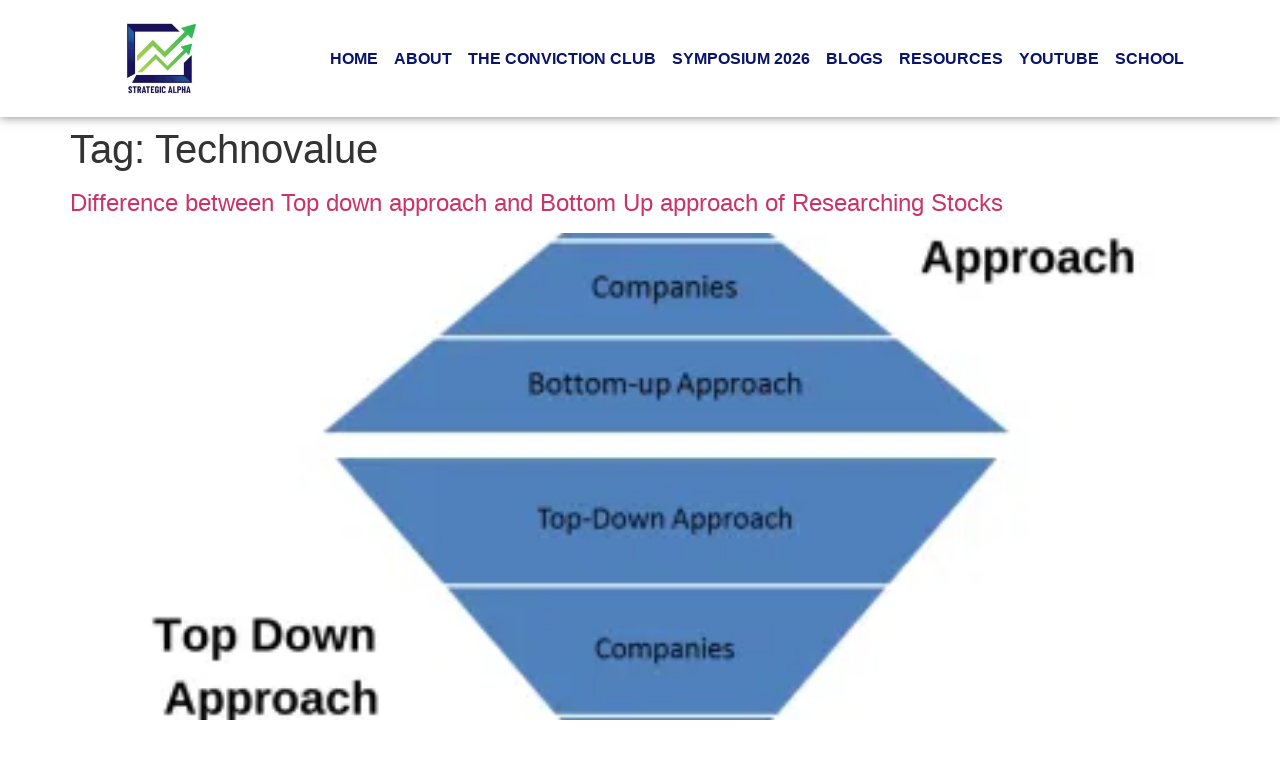

--- FILE ---
content_type: text/css
request_url: https://www.strategicalpha.in/wp-content/uploads/rmp-menu/css/rmp-menu.css?ver=15.43.56
body_size: 1609
content:
body{transition: transform 0.5s}#rmp_menu_trigger-15116{width: 55px;height: 55px;position: fixed;top: 15px;border-radius: 5px;display: none;text-decoration: none;right: 5%;background: #1d4354;transition: transform 0.5s, background-color 0.5s}#rmp_menu_trigger-15116:hover, #rmp_menu_trigger-15116:focus{background: #1d4354;text-decoration: unset}#rmp_menu_trigger-15116.is-active{background: #6fda44}#rmp_menu_trigger-15116 .rmp-trigger-box{width: 25px;color: #fff}#rmp_menu_trigger-15116 .rmp-trigger-icon-active, #rmp_menu_trigger-15116 .rmp-trigger-text-open{display: none}#rmp_menu_trigger-15116.is-active .rmp-trigger-icon-active, #rmp_menu_trigger-15116.is-active .rmp-trigger-text-open{display: inline}#rmp_menu_trigger-15116.is-active .rmp-trigger-icon-inactive, #rmp_menu_trigger-15116.is-active .rmp-trigger-text{display: none}#rmp_menu_trigger-15116 .rmp-trigger-label{color: #fff;pointer-events: none;line-height: 13px;font-family: inherit;font-size: 14px;display: inline;text-transform: inherit}#rmp_menu_trigger-15116 .rmp-trigger-label.rmp-trigger-label-top{display: block;margin-bottom: 12px}#rmp_menu_trigger-15116 .rmp-trigger-label.rmp-trigger-label-bottom{display: block;margin-top: 12px}#rmp_menu_trigger-15116 .responsive-menu-pro-inner{display: block}#rmp_menu_trigger-15116 .rmp-trigger-icon-inactive .rmp-font-icon{color: #fff}#rmp_menu_trigger-15116 .responsive-menu-pro-inner, #rmp_menu_trigger-15116 .responsive-menu-pro-inner::before, #rmp_menu_trigger-15116 .responsive-menu-pro-inner::after{width: 25px;height: 3px;background-color: #fff;border-radius: 4px;position: absolute}#rmp_menu_trigger-15116 .rmp-trigger-icon-active .rmp-font-icon{color: #fff}#rmp_menu_trigger-15116.is-active .responsive-menu-pro-inner, #rmp_menu_trigger-15116.is-active .responsive-menu-pro-inner::before, #rmp_menu_trigger-15116.is-active .responsive-menu-pro-inner::after{background-color: #fff}#rmp_menu_trigger-15116:hover .rmp-trigger-icon-inactive .rmp-font-icon{color: #fff}#rmp_menu_trigger-15116:not(.is-active):hover .responsive-menu-pro-inner, #rmp_menu_trigger-15116:not(.is-active):hover .responsive-menu-pro-inner::before, #rmp_menu_trigger-15116:not(.is-active):hover .responsive-menu-pro-inner::after{background-color: #fff}#rmp_menu_trigger-15116 .responsive-menu-pro-inner::before{top: 10px}#rmp_menu_trigger-15116 .responsive-menu-pro-inner::after{bottom: 10px}#rmp_menu_trigger-15116.is-active .responsive-menu-pro-inner::after{bottom: 0}@media screen and (max-width: 1024px){#rmp_menu_trigger-15116{display: block}#rmp-container-15116{position: fixed;top: 0;margin: 0;transition: transform 0.5s;overflow: auto;display: block;width: 75%;max-width: 350px;min-width: 320px;background-color: #1d4354;background-image: url("");height: 100%;left: 0;padding-top: 0px;padding-left: 0px;padding-bottom: 0px;padding-right: 0px}#rmp-menu-wrap-15116{padding-top: 0px;padding-left: 0px;padding-bottom: 0px;padding-right: 0px}#rmp-menu-wrap-15116 .rmp-menu, #rmp-menu-wrap-15116 .rmp-submenu{width: 100%;box-sizing: border-box;margin: 0;padding: 0}#rmp-menu-wrap-15116 .rmp-submenu-depth-1 .rmp-menu-item-link{padding-left: 10%}#rmp-menu-wrap-15116 .rmp-submenu-depth-2 .rmp-menu-item-link{padding-left: 15%}#rmp-menu-wrap-15116 .rmp-submenu-depth-3 .rmp-menu-item-link{padding-left: 20%}#rmp-menu-wrap-15116 .rmp-submenu-depth-4 .rmp-menu-item-link{padding-left: 25%}#rmp-menu-wrap-15116 .rmp-submenu.rmp-submenu-open{display: block}#rmp-menu-wrap-15116 .rmp-menu-item{width: 100%;list-style: none;margin: 0}#rmp-menu-wrap-15116 .rmp-menu-item-link{height: 40px;line-height: 40px;font-size: 15px;border-bottom: 0px solid #1d4354;font-family: inherit;color: #fff;text-align: left;background-color: inherit;font-weight: normal;letter-spacing: 0px;display: block;box-sizing: border-box;width: 100%;text-decoration: none;position: relative;overflow: hidden;transition: background-color 0.5s, border-color 0.5s, 0.5s;padding: 0 5%;padding-right: 50px}#rmp-menu-wrap-15116 .rmp-menu-item-link:after, #rmp-menu-wrap-15116 .rmp-menu-item-link:before{display: none}#rmp-menu-wrap-15116 .rmp-menu-item-link:hover, #rmp-menu-wrap-15116 .rmp-menu-item-link:focus{color: #fff;border-color: #1d4354;background-color: inherit}#rmp-menu-wrap-15116 .rmp-menu-item-link:focus{outline: none;border-color: unset;box-shadow: unset}#rmp-menu-wrap-15116 .rmp-menu-item-link .rmp-font-icon{height: 40px;line-height: 40px;margin-right: 10px;font-size: 15px}#rmp-menu-wrap-15116 .rmp-menu-current-item .rmp-menu-item-link{color: #fff;border-color: #1d4354;background-color: #6fda44}#rmp-menu-wrap-15116 .rmp-menu-current-item .rmp-menu-item-link:hover, #rmp-menu-wrap-15116 .rmp-menu-current-item .rmp-menu-item-link:focus{color: #fff;border-color: #3f3f3f;background-color: inherit}#rmp-menu-wrap-15116 .rmp-menu-subarrow{position: absolute;top: 0;bottom: 0;text-align: center;overflow: hidden;background-size: cover;overflow: hidden;right: 0;border-left-style: solid;border-left-color: #1d4354;border-left-width: 0px;height: 39px;width: 40px;color: #fff;background-color: inherit}#rmp-menu-wrap-15116 .rmp-menu-subarrow svg{fill: #fff}#rmp-menu-wrap-15116 .rmp-menu-subarrow:hover{color: #fff;border-color: #3f3f3f;background-color: inherit}#rmp-menu-wrap-15116 .rmp-menu-subarrow:hover svg{fill: #fff}#rmp-menu-wrap-15116 .rmp-menu-subarrow .rmp-font-icon{margin-right: unset}#rmp-menu-wrap-15116 .rmp-menu-subarrow *{vertical-align: middle;line-height: 39px}#rmp-menu-wrap-15116 .rmp-menu-subarrow-active{display: block;background-size: cover;color: #fff;border-color: #1d4354;background-color: rgba(33, 33, 33, 0.01)}#rmp-menu-wrap-15116 .rmp-menu-subarrow-active svg{fill: #fff}#rmp-menu-wrap-15116 .rmp-menu-subarrow-active:hover{color: #fff;border-color: #3f3f3f;background-color: inherit}#rmp-menu-wrap-15116 .rmp-menu-subarrow-active:hover svg{fill: #fff}#rmp-menu-wrap-15116 .rmp-submenu{display: none}#rmp-menu-wrap-15116 .rmp-submenu .rmp-menu-item-link{height: 40px;line-height: 40px;letter-spacing: 0px;font-size: 13px;border-bottom: 0px solid #1d4354;font-family: inherit;font-weight: normal;color: #fff;text-align: left;background-color: inherit}#rmp-menu-wrap-15116 .rmp-submenu .rmp-menu-item-link:hover, #rmp-menu-wrap-15116 .rmp-submenu .rmp-menu-item-link:focus{color: #fff;border-color: #1d4354;background-color: inherit}#rmp-menu-wrap-15116 .rmp-submenu .rmp-menu-current-item .rmp-menu-item-link{color: #fff;border-color: #1d4354;background-color: inherit}#rmp-menu-wrap-15116 .rmp-submenu .rmp-menu-current-item .rmp-menu-item-link:hover, #rmp-menu-wrap-15116 .rmp-submenu .rmp-menu-current-item .rmp-menu-item-link:focus{color: #fff;border-color: #3f3f3f;background-color: inherit}#rmp-menu-wrap-15116 .rmp-menu-item-description{margin: 0;padding: 5px 5%;opacity: 0.8;color: #fff}#rmp-search-box-15116{display: block;padding-top: 5%;padding-left: 5%;padding-bottom: 5%;padding-right: 5%}#rmp-search-box-15116 .rmp-search-form{margin: 0}#rmp-search-box-15116 .rmp-search-box{background: #ffffff;border: 1px solid currentColor;color: #1d4354;width: 100%;padding: 0 5%;border-radius: 30px;height: 45px;-webkit-appearance: none}#rmp-search-box-15116 .rmp-search-box::placeholder{color: #1d4354}#rmp-search-box-15116 .rmp-search-box:focus{background-color: #ffffff;outline: 2px solid currentColor;color: #1d4354}#rmp-menu-title-15116{background-color: inherit;color: #ffffff;text-align: center;font-size: 25px;padding-top: 10%;padding-left: 5%;padding-bottom: 0%;padding-right: 5%;font-weight: 400;transition: background-color 0.5s, border-color 0.5s, color 0.5s}#rmp-menu-title-15116:hover{background-color: inherit;color: #fff}#rmp-menu-title-15116 > .rmp-menu-title-link{color: #ffffff;width: 100%;background-color: unset;text-decoration: none}#rmp-menu-title-15116 > .rmp-menu-title-link:hover{color: #fff}#rmp-menu-title-15116 .rmp-font-icon{font-size: 25px}#rmp-menu-additional-content-15116{padding-top: 0%;padding-left: 5%;padding-bottom: 10%;padding-right: 5%;color: #6fda44;text-align: center;font-size: 16px}}.rmp-container{display: none;visibility: visible;padding: 0px 0px 0px 0px;z-index: 99998;transition: all 0.3s}.rmp-container.rmp-fade-top, .rmp-container.rmp-fade-left, .rmp-container.rmp-fade-right, .rmp-container.rmp-fade-bottom{display: none}.rmp-container.rmp-slide-left, .rmp-container.rmp-push-left{transform: translateX(-100%);-ms-transform: translateX(-100%);-webkit-transform: translateX(-100%);-moz-transform: translateX(-100%)}.rmp-container.rmp-slide-left.rmp-menu-open, .rmp-container.rmp-push-left.rmp-menu-open{transform: translateX(0);-ms-transform: translateX(0);-webkit-transform: translateX(0);-moz-transform: translateX(0)}.rmp-container.rmp-slide-right, .rmp-container.rmp-push-right{transform: translateX(100%);-ms-transform: translateX(100%);-webkit-transform: translateX(100%);-moz-transform: translateX(100%)}.rmp-container.rmp-slide-right.rmp-menu-open, .rmp-container.rmp-push-right.rmp-menu-open{transform: translateX(0);-ms-transform: translateX(0);-webkit-transform: translateX(0);-moz-transform: translateX(0)}.rmp-container.rmp-slide-top, .rmp-container.rmp-push-top{transform: translateY(-100%);-ms-transform: translateY(-100%);-webkit-transform: translateY(-100%);-moz-transform: translateY(-100%)}.rmp-container.rmp-slide-top.rmp-menu-open, .rmp-container.rmp-push-top.rmp-menu-open{transform: translateY(0);-ms-transform: translateY(0);-webkit-transform: translateY(0);-moz-transform: translateY(0)}.rmp-container.rmp-slide-bottom, .rmp-container.rmp-push-bottom{transform: translateY(100%);-ms-transform: translateY(100%);-webkit-transform: translateY(100%);-moz-transform: translateY(100%)}.rmp-container.rmp-slide-bottom.rmp-menu-open, .rmp-container.rmp-push-bottom.rmp-menu-open{transform: translateX(0);-ms-transform: translateX(0);-webkit-transform: translateX(0);-moz-transform: translateX(0)}.rmp-container::-webkit-scrollbar{width: 0px}.rmp-container ::-webkit-scrollbar-track{box-shadow: inset 0 0 5px transparent}.rmp-container ::-webkit-scrollbar-thumb{background: transparent}.rmp-container ::-webkit-scrollbar-thumb:hover{background: transparent}.rmp-container .rmp-menu-wrap .rmp-menu{transition: none;border-radius: 0;box-shadow: none;background: none;border: 0;bottom: auto;box-sizing: border-box;clip: auto;color: #666;display: block;float: none;font-family: inherit;font-size: 14px;height: auto;left: auto;line-height: 1.7;list-style-type: none;margin: 0;min-height: auto;max-height: none;opacity: 1;outline: none;overflow: visible;padding: 0;position: relative;pointer-events: auto;right: auto;text-align: left;text-decoration: none;text-indent: 0;text-transform: none;transform: none;top: auto;visibility: inherit;width: auto;word-wrap: break-word;white-space: normal}.rmp-container .rmp-menu-additional-content{display: block;word-break: break-word}.rmp-container .rmp-menu-title{display: flex;flex-direction: column}.rmp-container .rmp-menu-title .rmp-menu-title-image{max-width: 100%;margin-bottom: 15px;display: block;margin: auto;margin-bottom: 15px}button.rmp_menu_trigger{z-index: 999999;overflow: hidden;outline: none;border: 0;display: none;margin: 0;transition: transform 0.5s, background-color 0.5s;padding: 0}button.rmp_menu_trigger .responsive-menu-pro-inner::before, button.rmp_menu_trigger .responsive-menu-pro-inner::after{content: "";display: block}button.rmp_menu_trigger .responsive-menu-pro-inner::before{top: 10px}button.rmp_menu_trigger .responsive-menu-pro-inner::after{bottom: 10px}button.rmp_menu_trigger .rmp-trigger-box{width: 40px;display: inline-block;position: relative;pointer-events: none;vertical-align: super}.admin-bar .rmp-container, .admin-bar .rmp_menu_trigger{margin-top: 32px !important}@media screen and (max-width: 782px){.admin-bar .rmp-container, .admin-bar .rmp_menu_trigger{margin-top: 46px !important}}.rmp-menu-trigger-boring .responsive-menu-pro-inner{transition-property: none}.rmp-menu-trigger-boring .responsive-menu-pro-inner::after, .rmp-menu-trigger-boring .responsive-menu-pro-inner::before{transition-property: none}.rmp-menu-trigger-boring.is-active .responsive-menu-pro-inner{transform: rotate(45deg)}.rmp-menu-trigger-boring.is-active .responsive-menu-pro-inner:before{top: 0;opacity: 0}.rmp-menu-trigger-boring.is-active .responsive-menu-pro-inner:after{bottom: 0;transform: rotate(-90deg)}

--- FILE ---
content_type: text/css
request_url: https://www.strategicalpha.in/wp-content/plugins/sb-breadcrumbs/css/sb-breadcrumbs.css?ver=6.7.4
body_size: -95
content:
.sb-breadcrumbs ul {
  *zoom: 1; }
  .sb-breadcrumbs ul:before, .sb-breadcrumbs ul:after {
    display: table;
    content: "";
    line-height: 0; }
  .sb-breadcrumbs ul:after {
    clear: both; }

.sb-breadcrumbs {
  display: inline-block !important;
  text-align: left;
  width: 100%;
  margin: 10px 0; }
  .sb-breadcrumbs ul {
    list-style: none; margin: 0;padding: 0;}
    .sb-breadcrumbs ul li {
      float: left; }
      .sb-breadcrumbs ul li a {
        text-decoration: none; }

.sb-breadcrumbs {
  border-top: 1px solid #efefef; border-bottom: 1px solid #efefef;}
  .sb-breadcrumbs li {
    padding: 10px 25px 10px 15px;
    background: url(../img/breadcrumbs-bg.png) no-repeat right center;
    text-decoration: none;
    font-size: 12px; }
    .sb-breadcrumbs li.first {
      border-left: 1px solid #efefef; }
    .sb-breadcrumbs li.last {
      background: none; }


--- FILE ---
content_type: text/css
request_url: https://www.strategicalpha.in/wp-content/uploads/elementor/css/post-12229.css?ver=1768938786
body_size: 386
content:
.elementor-12229 .elementor-element.elementor-element-dc484d5{--display:flex;--flex-direction:row;--container-widget-width:initial;--container-widget-height:100%;--container-widget-flex-grow:1;--container-widget-align-self:stretch;--flex-wrap-mobile:wrap;--gap:0px 0px;--row-gap:0px;--column-gap:0px;box-shadow:0px 0px 10px 0px rgba(0,0,0,0.5);}.elementor-12229 .elementor-element.elementor-element-dc484d5:not(.elementor-motion-effects-element-type-background), .elementor-12229 .elementor-element.elementor-element-dc484d5 > .elementor-motion-effects-container > .elementor-motion-effects-layer{background-color:#FFFFFF;}.elementor-12229 .elementor-element.elementor-element-84509c9{--display:flex;--flex-direction:column;--container-widget-width:100%;--container-widget-height:initial;--container-widget-flex-grow:0;--container-widget-align-self:initial;--flex-wrap-mobile:wrap;}.elementor-12229 .elementor-element.elementor-element-84509c9.e-con{--align-self:center;}.elementor-12229 .elementor-element.elementor-element-1d4c608 img{width:30%;}.elementor-12229 .elementor-element.elementor-element-cd1560a{--display:flex;--flex-direction:column;--container-widget-width:100%;--container-widget-height:initial;--container-widget-flex-grow:0;--container-widget-align-self:initial;--flex-wrap-mobile:wrap;}.elementor-12229 .elementor-element.elementor-element-cd1560a.e-con{--align-self:center;}.elementor-12229 .elementor-element.elementor-element-c4ee062 .elementor-nav-menu .elementor-item{font-family:"Raleway", Sans-serif;font-weight:600;}.elementor-12229 .elementor-element.elementor-element-c4ee062 .elementor-nav-menu--main .elementor-item{color:var( --e-global-color-2deb8d1 );fill:var( --e-global-color-2deb8d1 );padding-left:8px;padding-right:8px;padding-top:9px;padding-bottom:9px;}.elementor-12229 .elementor-element.elementor-element-c4ee062 .elementor-nav-menu--main .elementor-item:hover,
					.elementor-12229 .elementor-element.elementor-element-c4ee062 .elementor-nav-menu--main .elementor-item.elementor-item-active,
					.elementor-12229 .elementor-element.elementor-element-c4ee062 .elementor-nav-menu--main .elementor-item.highlighted,
					.elementor-12229 .elementor-element.elementor-element-c4ee062 .elementor-nav-menu--main .elementor-item:focus{color:var( --e-global-color-accent );fill:var( --e-global-color-accent );}.elementor-12229 .elementor-element.elementor-element-c4ee062{--e-nav-menu-horizontal-menu-item-margin:calc( 0px / 2 );}.elementor-12229 .elementor-element.elementor-element-c4ee062 .elementor-nav-menu--main:not(.elementor-nav-menu--layout-horizontal) .elementor-nav-menu > li:not(:last-child){margin-bottom:0px;}.elementor-12229 .elementor-element.elementor-element-c4ee062 .elementor-nav-menu--dropdown a, .elementor-12229 .elementor-element.elementor-element-c4ee062 .elementor-menu-toggle{color:var( --e-global-color-2deb8d1 );}.elementor-12229 .elementor-element.elementor-element-c4ee062 .elementor-nav-menu--dropdown a:hover,
					.elementor-12229 .elementor-element.elementor-element-c4ee062 .elementor-nav-menu--dropdown a.elementor-item-active,
					.elementor-12229 .elementor-element.elementor-element-c4ee062 .elementor-nav-menu--dropdown a.highlighted{background-color:var( --e-global-color-accent );}.elementor-12229 .elementor-element.elementor-element-c4ee062 .elementor-nav-menu--dropdown .elementor-item, .elementor-12229 .elementor-element.elementor-element-c4ee062 .elementor-nav-menu--dropdown  .elementor-sub-item{font-family:"Raleway", Sans-serif;font-weight:600;}.elementor-12229 .elementor-element.elementor-element-c11ca7d{--display:flex;--flex-direction:row;--container-widget-width:initial;--container-widget-height:100%;--container-widget-flex-grow:1;--container-widget-align-self:stretch;--flex-wrap-mobile:wrap;--gap:0px 0px;--row-gap:0px;--column-gap:0px;}.elementor-12229 .elementor-element.elementor-element-c11ca7d:not(.elementor-motion-effects-element-type-background), .elementor-12229 .elementor-element.elementor-element-c11ca7d > .elementor-motion-effects-container > .elementor-motion-effects-layer{background-color:#FFFFFF;}.elementor-12229 .elementor-element.elementor-element-deeca4b{--display:flex;--flex-direction:column;--container-widget-width:100%;--container-widget-height:initial;--container-widget-flex-grow:0;--container-widget-align-self:initial;--flex-wrap-mobile:wrap;}.elementor-12229 .elementor-element.elementor-element-deeca4b.e-con{--align-self:center;}.elementor-12229 .elementor-element.elementor-element-1c99760 img{width:30%;}.elementor-12229 .elementor-element.elementor-element-bf71b0f{--display:flex;--flex-direction:column;--container-widget-width:100%;--container-widget-height:initial;--container-widget-flex-grow:0;--container-widget-align-self:initial;--flex-wrap-mobile:wrap;}.elementor-12229 .elementor-element.elementor-element-bf71b0f.e-con{--align-self:center;}.elementor-12229 .elementor-element.elementor-element-3d2a513 .elementor-nav-menu--dropdown a, .elementor-12229 .elementor-element.elementor-element-3d2a513 .elementor-menu-toggle{color:var( --e-global-color-2deb8d1 );}.elementor-12229 .elementor-element.elementor-element-3d2a513 .elementor-nav-menu--dropdown a:hover,
					.elementor-12229 .elementor-element.elementor-element-3d2a513 .elementor-nav-menu--dropdown a.elementor-item-active,
					.elementor-12229 .elementor-element.elementor-element-3d2a513 .elementor-nav-menu--dropdown a.highlighted{background-color:var( --e-global-color-accent );}.elementor-12229 .elementor-element.elementor-element-3d2a513 .elementor-nav-menu--dropdown .elementor-item, .elementor-12229 .elementor-element.elementor-element-3d2a513 .elementor-nav-menu--dropdown  .elementor-sub-item{font-family:"Raleway", Sans-serif;font-weight:600;}@media(min-width:768px){.elementor-12229 .elementor-element.elementor-element-84509c9{--width:24%;}.elementor-12229 .elementor-element.elementor-element-cd1560a{--width:75%;}.elementor-12229 .elementor-element.elementor-element-deeca4b{--width:24%;}.elementor-12229 .elementor-element.elementor-element-bf71b0f{--width:75%;}}@media(max-width:1024px) and (min-width:768px){.elementor-12229 .elementor-element.elementor-element-84509c9{--width:25%;}.elementor-12229 .elementor-element.elementor-element-cd1560a{--width:75%;}.elementor-12229 .elementor-element.elementor-element-deeca4b{--width:25%;}.elementor-12229 .elementor-element.elementor-element-bf71b0f{--width:75%;}}@media(max-width:1024px){.elementor-12229 .elementor-element.elementor-element-84509c9.e-con{--align-self:center;}.elementor-12229 .elementor-element.elementor-element-deeca4b.e-con{--align-self:center;}}@media(max-width:767px){.elementor-12229 .elementor-element.elementor-element-c11ca7d{--margin-top:0px;--margin-bottom:0px;--margin-left:0px;--margin-right:0px;}.elementor-12229 .elementor-element.elementor-element-deeca4b{--width:50%;}.elementor-12229 .elementor-element.elementor-element-1c99760 img{width:60%;}.elementor-12229 .elementor-element.elementor-element-bf71b0f{--width:50%;--flex-direction:row;--container-widget-width:initial;--container-widget-height:100%;--container-widget-flex-grow:1;--container-widget-align-self:stretch;--flex-wrap-mobile:wrap;--justify-content:flex-end;}}

--- FILE ---
content_type: text/css
request_url: https://www.strategicalpha.in/wp-content/uploads/elementor/css/post-12556.css?ver=1768938786
body_size: 626
content:
.elementor-12556 .elementor-element.elementor-element-7d61777{--display:flex;--flex-direction:column;--container-widget-width:100%;--container-widget-height:initial;--container-widget-flex-grow:0;--container-widget-align-self:initial;--flex-wrap-mobile:wrap;}.elementor-12556 .elementor-element.elementor-element-7d61777:not(.elementor-motion-effects-element-type-background), .elementor-12556 .elementor-element.elementor-element-7d61777 > .elementor-motion-effects-container > .elementor-motion-effects-layer{background-color:var( --e-global-color-2deb8d1 );}.elementor-12556 .elementor-element.elementor-element-6ddce27{--display:grid;--e-con-grid-template-columns:repeat(3, 1fr);--e-con-grid-template-rows:repeat(1, 1fr);--grid-auto-flow:row;}.elementor-12556 .elementor-element.elementor-element-14ddbd9{--display:flex;}.elementor-12556 .elementor-element.elementor-element-5bfbdd7{text-align:start;}.elementor-12556 .elementor-element.elementor-element-5bfbdd7 img{width:35%;}.elementor-12556 .elementor-element.elementor-element-fbb8641{font-family:var( --e-global-typography-cbf86a2-font-family ), Sans-serif;font-weight:var( --e-global-typography-cbf86a2-font-weight );color:#FFFFFF;}.elementor-12556 .elementor-element.elementor-element-e0f0dfd{--grid-template-columns:repeat(3, auto);text-align:center;--icon-size:20px;--grid-column-gap:19px;--grid-row-gap:11px;}.elementor-12556 .elementor-element.elementor-element-e0f0dfd.elementor-element{--align-self:flex-start;}.elementor-12556 .elementor-element.elementor-element-e0f0dfd .elementor-social-icon{--icon-padding:0.5em;}.elementor-12556 .elementor-element.elementor-element-f083aa2{--display:flex;}.elementor-12556 .elementor-element.elementor-element-c27be00{text-align:start;}.elementor-12556 .elementor-element.elementor-element-c27be00 .elementor-heading-title{font-family:"Raleway", Sans-serif;font-size:25px;font-weight:600;color:var( --e-global-color-0fe85ec );}.elementor-12556 .elementor-element.elementor-element-60a5ddd .elementor-icon-list-items:not(.elementor-inline-items) .elementor-icon-list-item:not(:last-child){padding-block-end:calc(12px/2);}.elementor-12556 .elementor-element.elementor-element-60a5ddd .elementor-icon-list-items:not(.elementor-inline-items) .elementor-icon-list-item:not(:first-child){margin-block-start:calc(12px/2);}.elementor-12556 .elementor-element.elementor-element-60a5ddd .elementor-icon-list-items.elementor-inline-items .elementor-icon-list-item{margin-inline:calc(12px/2);}.elementor-12556 .elementor-element.elementor-element-60a5ddd .elementor-icon-list-items.elementor-inline-items{margin-inline:calc(-12px/2);}.elementor-12556 .elementor-element.elementor-element-60a5ddd .elementor-icon-list-items.elementor-inline-items .elementor-icon-list-item:after{inset-inline-end:calc(-12px/2);}.elementor-12556 .elementor-element.elementor-element-60a5ddd .elementor-icon-list-icon i{transition:color 0.3s;}.elementor-12556 .elementor-element.elementor-element-60a5ddd .elementor-icon-list-icon svg{transition:fill 0.3s;}.elementor-12556 .elementor-element.elementor-element-60a5ddd{--icon-vertical-offset:0px;}.elementor-12556 .elementor-element.elementor-element-60a5ddd .elementor-icon-list-item > .elementor-icon-list-text, .elementor-12556 .elementor-element.elementor-element-60a5ddd .elementor-icon-list-item > a{font-family:"Raleway", Sans-serif;font-size:16px;font-weight:600;}.elementor-12556 .elementor-element.elementor-element-60a5ddd .elementor-icon-list-text{color:var( --e-global-color-0fe85ec );transition:color 0.3s;}.elementor-12556 .elementor-element.elementor-element-8be8341{--display:flex;}.elementor-12556 .elementor-element.elementor-element-96f09fb{text-align:center;}.elementor-12556 .elementor-element.elementor-element-96f09fb .elementor-heading-title{font-family:var( --e-global-typography-cbf86a2-font-family ), Sans-serif;font-weight:var( --e-global-typography-cbf86a2-font-weight );color:var( --e-global-color-0fe85ec );}.elementor-12556 .elementor-element.elementor-element-00d8d51{--display:flex;}.elementor-12556 .elementor-element.elementor-element-2f9425b{text-align:end;}.elementor-12556 .elementor-element.elementor-element-2f9425b .elementor-heading-title{font-family:"Raleway", Sans-serif;font-size:16px;font-weight:500;color:var( --e-global-color-0fe85ec );}.elementor-12556 .elementor-element.elementor-element-070445a{--display:flex;--flex-direction:column;--container-widget-width:100%;--container-widget-height:initial;--container-widget-flex-grow:0;--container-widget-align-self:initial;--flex-wrap-mobile:wrap;}.elementor-12556 .elementor-element.elementor-element-070445a:not(.elementor-motion-effects-element-type-background), .elementor-12556 .elementor-element.elementor-element-070445a > .elementor-motion-effects-container > .elementor-motion-effects-layer{background-color:var( --e-global-color-2deb8d1 );}.elementor-12556 .elementor-element.elementor-element-b016db2{--display:grid;--e-con-grid-template-columns:repeat(3, 1fr);--e-con-grid-template-rows:repeat(1, 1fr);--grid-auto-flow:row;}.elementor-12556 .elementor-element.elementor-element-be92e01{--display:flex;}.elementor-12556 .elementor-element.elementor-element-f75187f{text-align:start;}.elementor-12556 .elementor-element.elementor-element-f75187f img{width:35%;}.elementor-12556 .elementor-element.elementor-element-79f3a26{font-family:var( --e-global-typography-cbf86a2-font-family ), Sans-serif;font-weight:var( --e-global-typography-cbf86a2-font-weight );color:#FFFFFF;}.elementor-12556 .elementor-element.elementor-element-2eb77b4{--grid-template-columns:repeat(3, auto);text-align:center;--icon-size:20px;--grid-column-gap:19px;--grid-row-gap:11px;}.elementor-12556 .elementor-element.elementor-element-2eb77b4.elementor-element{--align-self:flex-start;--flex-grow:0;--flex-shrink:0;}.elementor-12556 .elementor-element.elementor-element-2eb77b4 .elementor-social-icon{--icon-padding:0.5em;}.elementor-12556 .elementor-element.elementor-element-f46d874{--display:flex;}.elementor-12556 .elementor-element.elementor-element-e978186{text-align:start;}.elementor-12556 .elementor-element.elementor-element-e978186 .elementor-heading-title{font-family:"Raleway", Sans-serif;font-size:25px;font-weight:600;color:var( --e-global-color-0fe85ec );}.elementor-12556 .elementor-element.elementor-element-1cd64a0 .elementor-icon-list-items:not(.elementor-inline-items) .elementor-icon-list-item:not(:last-child){padding-block-end:calc(12px/2);}.elementor-12556 .elementor-element.elementor-element-1cd64a0 .elementor-icon-list-items:not(.elementor-inline-items) .elementor-icon-list-item:not(:first-child){margin-block-start:calc(12px/2);}.elementor-12556 .elementor-element.elementor-element-1cd64a0 .elementor-icon-list-items.elementor-inline-items .elementor-icon-list-item{margin-inline:calc(12px/2);}.elementor-12556 .elementor-element.elementor-element-1cd64a0 .elementor-icon-list-items.elementor-inline-items{margin-inline:calc(-12px/2);}.elementor-12556 .elementor-element.elementor-element-1cd64a0 .elementor-icon-list-items.elementor-inline-items .elementor-icon-list-item:after{inset-inline-end:calc(-12px/2);}.elementor-12556 .elementor-element.elementor-element-1cd64a0 .elementor-icon-list-icon i{transition:color 0.3s;}.elementor-12556 .elementor-element.elementor-element-1cd64a0 .elementor-icon-list-icon svg{transition:fill 0.3s;}.elementor-12556 .elementor-element.elementor-element-1cd64a0{--icon-vertical-offset:0px;}.elementor-12556 .elementor-element.elementor-element-1cd64a0 .elementor-icon-list-item > .elementor-icon-list-text, .elementor-12556 .elementor-element.elementor-element-1cd64a0 .elementor-icon-list-item > a{font-family:"Raleway", Sans-serif;font-size:16px;font-weight:600;}.elementor-12556 .elementor-element.elementor-element-1cd64a0 .elementor-icon-list-text{color:var( --e-global-color-0fe85ec );transition:color 0.3s;}.elementor-12556 .elementor-element.elementor-element-c23e1e6{--display:flex;}.elementor-12556 .elementor-element.elementor-element-0e5b1fa{text-align:center;}.elementor-12556 .elementor-element.elementor-element-0e5b1fa .elementor-heading-title{font-family:var( --e-global-typography-cbf86a2-font-family ), Sans-serif;font-weight:var( --e-global-typography-cbf86a2-font-weight );color:var( --e-global-color-0fe85ec );}.elementor-12556 .elementor-element.elementor-element-13fe2e2{--display:flex;}.elementor-12556 .elementor-element.elementor-element-e37b11f{text-align:end;}.elementor-12556 .elementor-element.elementor-element-e37b11f .elementor-heading-title{font-family:"Raleway", Sans-serif;font-size:16px;font-weight:500;color:var( --e-global-color-0fe85ec );}@media(min-width:768px){.elementor-12556 .elementor-element.elementor-element-f083aa2{--width:89%;}.elementor-12556 .elementor-element.elementor-element-f46d874{--width:89%;}}@media(max-width:1024px){.elementor-12556 .elementor-element.elementor-element-6ddce27{--grid-auto-flow:row;}.elementor-12556 .elementor-element.elementor-element-b016db2{--grid-auto-flow:row;}}@media(max-width:767px){.elementor-12556 .elementor-element.elementor-element-6ddce27{--e-con-grid-template-columns:repeat(1, 1fr);--grid-auto-flow:row;}.elementor-12556 .elementor-element.elementor-element-b016db2{--e-con-grid-template-columns:repeat(1, 1fr);--grid-auto-flow:row;}.elementor-12556 .elementor-element.elementor-element-f75187f{text-align:center;}.elementor-12556 .elementor-element.elementor-element-f75187f img{width:36%;}.elementor-12556 .elementor-element.elementor-element-79f3a26{text-align:center;}.elementor-12556 .elementor-element.elementor-element-2eb77b4{text-align:center;width:var( --container-widget-width, 288.995px );max-width:288.995px;--container-widget-width:288.995px;--container-widget-flex-grow:0;}.elementor-12556 .elementor-element.elementor-element-e978186{text-align:center;}}

--- FILE ---
content_type: text/css
request_url: https://www.strategicalpha.in/wp-content/uploads/elementor/css/post-13174.css?ver=1768938786
body_size: -282
content:
.elementor-13174 .elementor-element.elementor-element-0342b2a{--display:flex;}